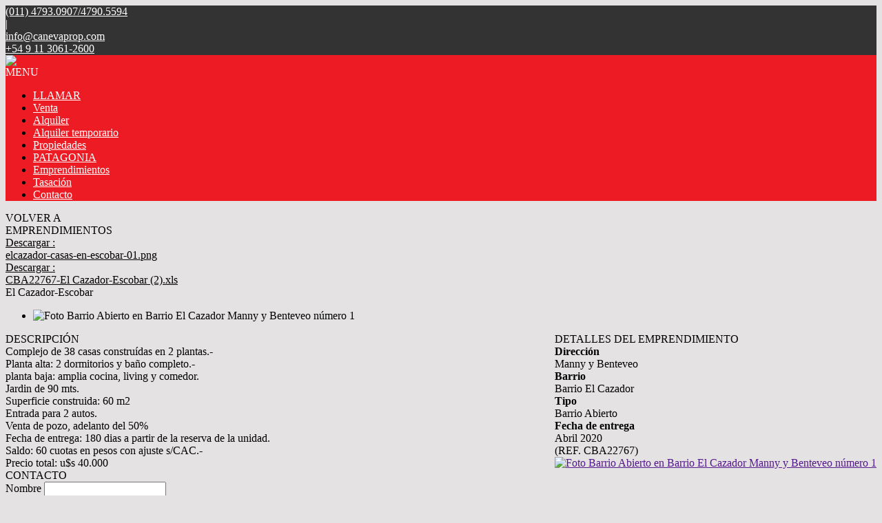

--- FILE ---
content_type: text/html; charset=utf-8
request_url: https://www.canevaprop.com/d/22767-El-Cazador-Escobar-en-Barrio-El-Cazador
body_size: 10530
content:


<!DOCTYPE html PUBLIC "-//W3C//DTD XHTML 1.0 Transitional//EN" "http://www.w3.org/TR/xhtml1/DTD/xhtml1-transitional.dtd">
<html xmlns="http://www.w3.org/1999/xhtml"  lang="es-AR">
<head>
<meta http-equiv="Content-Type" content="text/html; charset=utf-8" />
<meta name="viewport" content="width=device-width, initial-scale=1, maximum-scale=1, user-scalable=0"/> <!--320-->
<meta content="all" name="robots" />
<meta content="global" name="distribution" />
<meta content="7 days" name="Revisit" />
<meta name="AUTHOR" content="Tokko Broker">
<script type="text/javascript" src="https://static.tokkobroker.com/tfw/js/utils.eb8929bff3ac.js"></script>
<script>

var is_home = false
var is_listado = false

</script>





<!-- Google tag (gtag.js) -->
<script async src="https://www.googletagmanager.com/gtag/js?id=G-17PZHDHJZ9"></script>
<script>
  window.dataLayer = window.dataLayer || [];
  function gtag(){dataLayer.push(arguments);}
  gtag('js', new Date());
  
</script>






  <meta property="og:url" content="https://canevaprop.com/d/22767-El-Cazador-Escobar-en-Barrio-El-Cazador"/>
  <meta property="og:title" content="El Cazador-Escobar en Barrio El Cazador - Manny y Benteveo"/>
  <meta property="og:image" content="https://static.tokkobroker.com/dev_water_pics/33183919954603565876791624663844192344016929042937779271402583570995889795259.jpg"/>
  <meta property="og:type" content="article">
  
    <meta property="og:description" content="Complejo de 38 casas  construídas en 2 plantas.-
Planta alta: 2 dormitorios y baño completo.-
planta baja:  amplia cocina, living y comedor.
Jardin de 90 mts.
Superficie construida: 60 m2
Entrada para 2 autos.
Venta de pozo, adelanto del 50%
Fecha de entrega: 180 dias a partir de la reserva de la unidad.
Saldo: 60 cuotas en pesos con ajuste s/CAC.-
Precio total: u$s 40.000"/>
  

  <meta name="twitter:card" content="summary_large_image" />
  <meta name="twitter:title" content="El Cazador-Escobar en Barrio El Cazador - Manny y Benteveo" />
  
    <meta name="twitter:description" content="Complejo de 38 casas  construídas en 2 plantas.-
Planta alta: 2 dormitorios y baño completo.-
planta baja:  amplia cocina, living y comedor.
Jardin de 90 mts.
Superficie construida: 60 m2
Entrada para 2 autos.
Venta de pozo, adelanto del 50%
Fecha de entrega: 180 dias a partir de la reserva de la unidad.
Saldo: 60 cuotas en pesos con ajuste s/CAC.-
Precio total: u$s 40.000" />
  

  <meta name="twitter:image" content="https://static.tokkobroker.com/dev_water_pics/33183919954603565876791624663844192344016929042937779271402583570995889795259.jpg" />



  <meta name="title" content="Caneva Propiedades  - El Cazador-Escobar en Barrio El Cazador - Manny y Benteveo" />
  <meta name="description" content="Caneva Propiedades  - El Cazador-Escobar en Barrio El Cazador - Manny y Benteveo" />


<meta name="keywords" content="inmobiliaria venta, casas, terreno, emprendimientos, agencias inmobiliarias, venta, alquiler" />



<link href="https://fonts.googleapis.com/css?family=Montserrat:400,700|PT+Sans" rel="stylesheet">

<title>Caneva Propiedades - El Cazador-Escobar en Barrio El Cazador - Manny y Benteveo</title>
<link href="https://static.tokkobroker.com/tfw/css/normalize.7caceed67722.css" rel="stylesheet" />

<link href="https://static.tokkobroker.com/tfw/css/estilo.f0dbf223be20.css" rel="stylesheet" />
<link href="https://static.tokkobroker.com/tfw/css/animate.404020c62cd1.css" rel="stylesheet" />
<link href="https://static.tokkobroker.com/tfw/css/print.1a52917c062b.css" rel="stylesheet" />








<link rel="icon" type="image/png" href="/favicon.ico"/>
<link rel="stylesheet" href="https://static.tokkobroker.com/tfw/css/font-awesome.min.bf0c425cdb73.css">
<link rel="stylesheet" href="https://static.tokkobroker.com/tfw/css/tokko-icons.982773fa9f2d.css">
<link href="https://fonts.googleapis.com/css2?family=Nunito+Sans:ital,wght@0,200;0,300;0,400;0,600;0,700;0,800;0,900;1,200;1,300;1,400;1,600;1,700;1,800;1,900&display=swap" rel="stylesheet">
<link href='https://fonts.googleapis.com/css?family=Yanone+Kaffeesatz:400,300' rel='stylesheet' type='text/css'>
<link href='https://fonts.googleapis.com/css?family=Open+Sans:400,300,700' rel='stylesheet' type='text/css'>
<link href="https://static.tokkobroker.com/tfw/css/jquery.bxslider.dd2e67415640.css" rel="stylesheet" />
<link href="https://static.tokkobroker.com/tfw/css/jquery-ui-1.11.14.201a8b5fc41b.css" />
<script src="https://static.tokkobroker.com/tfw/js/jquery-1.10.1.min.4b5f62f5d972.js"></script>
<script src="https://static.tokkobroker.com/tfw/js/jquery-ui-1.11.14.42fbc7043183.js"></script>
<script type="text/javascript" src="https://static.tokkobroker.com/tfw/js/jquery.sticky.112dbba9abde.js"></script>
<script type="text/javascript">var switchTo5x=true;</script>


<script type="text/javascript" src="https://static.tokkobroker.com/tfw/js/jquery.youtubebackground.80e8f9c0ae6c.js"></script>

<script type="text/javascript" src="https://ss.sharethis.com/loader.js"></script>
<script type="text/javascript" src="https://ws.sharethis.com/button/buttons.js"></script>

<script>
  function fh_star_unstar_prop(evt, prop_id ){
    evt.preventDefault();
    star_unstar_prop(prop_id);
  }

  function star_unstar_prop(id){
    if ($('.star-'+id).is(":visible")){
        star_remove_prop(id)
    }else{
        star_prop(id)
    }
  }

  function star_prop(id){
    /**
     * Marca una propiedad como Favorita.
     * Agrega 1 al contador de Propiedades Favoritas de la página.
     * En los templates viejos, muestra el contador, si no era visible.
     * En los templates nuevos, cambia el valor también para el contador del menu mobile.
    */
    $('.star-'+id).show();
    var jqxhr = $.ajax('/add_star/'+id)
    .done(function(result){
        let old_value = parseInt($('#favcounter').html())
        let new_value = old_value + 1
        $('#favcounter').html(new_value)

        //si hay menu mobile (nuevos templates)
        if($('#m-favcounter').length > 0){
            $('#m-favcounter').html(`(${new_value})`)
        }else{
            $('#fav-btn').show();
        }
    })
}

function star_remove_prop(id){
    /**
     * Desmarca una propiedad como Favorita.
     * Resta 1 al contador de Propiedades Favoritas de la página.
     * En los templates viejos, oculta el contador, si se llegó a 0 favoritas.
     * En los templates nuevos, cambia el valor también para el contador del menu mobile.
    */
    $('.star-'+id).hide();
    var jqxhr = $.ajax('/remove_star/'+id)
    .done(function(result){
        let old_value = parseInt($('#favcounter').html())
        let new_value = old_value - 1
        $('#favcounter').html(new_value)
        if($('#m-favcounter').length > 0){
            if(new_value == 0){
                $('#m-favcounter').html('')
            }else{
                $('#m-favcounter').html(`(${new_value})`)
            }
        }else{
            if (new_value < 1){ $('#fav-btn').hide();}
        }
        if($('#favprop_'+id).length > 0)
          $('#favprop_'+id).remove()
        if(new_value == 0){
          $('#no-favourites-message').show();
        }
    })
}

</script>

</head>

<style>
  :root {
  --color-background-b: #ed1c24;
  --color-opposite-b: #FFFFFF;
}
.bgcolorB {background-color: var(--color-background-b) !important; }
.colorOppositeB{color: var(--color-opposite-b) !important;}
.bgcolorA {background-color: #e4e2e2 !important; }
.bgcolorC {background-color: #333333 !important; border-color: #aa0306 !important; }
.bgcolorCwithText {background-color: #333333 !important; color: #FFFFFF!important;}
.textColorC{color: #333333!important;}
.textColorCopositte{color: #FFFFFF!important;}
.detalleColor { background-color: #aa0306 !important ; color: #FFFFFF !important ;}
.colorDetalleAfter::after { color: #aa0306 !important ; }
.detalleColorText { color: #aa0306 !important ; }
#buscador02 .selectbox .selected {
  background-color: #aa0306 !important ;
  color: #FFFFFF !important ;
}
.detallefocus option:selected,
.detallefocus option:active,
.detallefocus option:focus,
.detallefocus option:checked  {
  background-color: #aa0306 !important ;
  color: #FFFFFF !important ;
}

.multiple_selected {
   background-color: #aa0306 !important ;
   color: #FFFFFF !important ;
}
.btn.stroke-btn{
  color:  #333333 !important;
  border: 2px solid #333333 !important;
}

.btn.stroke-opposite-btn{
  color:  #FFFFFF !important;
  border: 2px solid #FFFFFF !important;
}

.detalleColor a { color: #FFFFFF !important; }
.detalleColorC { color: #aa0306 !important; }


button, input[type="button"] {
  background-color: #aa0306 !important;
  color: #FFFFFF !important ;
}

#map-canvas button, #map-canvas input[type="button"] { background-color: inherit !important ; color: inherit !important; }
.home_adv_srch_opt .nav-pills li.nav-item a.nav-link.active:before{
  background-color: #333333;
}
</style>
<body class="
  
    bgcolorA
    
      header-lateral
     
    
      header-whatsapp
    
  
  show-wa-widget
  ">
  




  
  
      



<div id="datahead_box" class="bgcolorC">
    <div id="datahead"  style="color: #FFFFFF">
    	 <a href="tel: (011) 4793.0907/4790.5594" style="color: #FFFFFF"><i class="fa fa-phone" style="font-size:16px;"></i> <div style="filter: none;"> (011) 4793.0907/4790.5594</div></a> 
         <div>|</div> 
         <div id="email"><a style="color: #FFFFFF" href="mailto:info@canevaprop.com" rel="nofollow">info@canevaprop.com</a></div> 
        
            <div id="tel2">
                <a href="https://api.whatsapp.com/send?phone=5491130612600&text=Quisiera contactarme con ustedes" target="_blank" style="color: #FFFFFF">
                    <div id="whatsapp2" style="zoom:0.85"></div>
                    <span>+54 9 11 3061-2600</span>
                </a>
            </div>
        

        
        <a href="https://www.facebook.com/canevaprop/" target="_blank" rel="nofollow"><div id="fb2"></div></a>
        
        
        
        
        <a href="https://www.instagram.com/canevapropiedades/" target="_blank" class="redes" rel="nofollow"><div id="ig2"></div></a>
        
    </div>
</div>



<header id="header_box" class="bgcolorB borderColorC">
	<div id="header">
    	<div id="logo"><a href="/"><img src="https://static.tokkobroker.com/tfw_images/342_Caneva%20Propiedades/logo-letras-blancas-fondo-rojo.png" /></a></div>
        <div id="mobile_menu" class="noprint">
	        
        		<a href="tel: (011) 4793.0907/4790.5594">
                    <span class="fa-stack fa-lg">
                      <i class="fa fa-circle fa-stack-2x"></i>
                      <i class="fa fa-phone fa-stack-1x fa-inverse"></i>
                    </span>
        		</a>
			
        	<span class="fa-stack fa-lg" id="openmenu">
	          <i class="fa fa-circle fa-stack-2x"></i>
	          <i class="fa fa-bars fa-stack-1x fa-inverse"></i>
	        </span>
        </div>
	    <div id="mobile-menu-mini" style="color: #FFFFFF">MENU</div>
        <nav id="menu_lateral" class="show_on_menu">
            <ul id="menu">
		        
                    <li class="mobile-mini-item">
                        <a href="tel: (011) 4793.0907/4790.5594" style="color: #FFFFFF">
                            LLAMAR
                        </a>
                    </li> 
                
                
                    <li>
                        <a href="/Venta" style="color: #FFFFFF">
                            Venta
                        </a>
                    </li>
                
                    <li>
                        <a href="/Alquiler" style="color: #FFFFFF">
                            Alquiler
                        </a>
                    </li>
                
                    <li>
                        <a href="/Alquiler-temporario" style="color: #FFFFFF">
                            Alquiler temporario
                        </a>
                    </li>
                
                    <li>
                        <a href="/Propiedades" style="color: #FFFFFF">
                            Propiedades
                        </a>
                    </li>
                
                    <li>
                        <a href="/b/PATAGONIA" style="color: #FFFFFF">
                            PATAGONIA
                        </a>
                    </li>
                
                    <li>
                        <a href="/Emprendimientos" style="color: #FFFFFF">
                            Emprendimientos
                        </a>
                    </li>
                
                    <li>
                        <a href="/Tasacion" style="color: #FFFFFF">
                            Tasación
                        </a>
                    </li>
                
                    <li>
                        <a href="/Contacto" style="color: #FFFFFF">
                            Contacto
                        </a>
                    </li>
                
                

            </ul>
        </nav>

    </div>
</header>

  





<link rel="stylesheet" href="https://static.tokkobroker.com/tfw/css/jquery.mCustomScrollbar.e1994d46305b.css" />
<script src="https://static.tokkobroker.com/tfw/js/jquery.mCustomScrollbar.concat.min.dbc3c109e327.js"></script>

<style>
  @media (max-width: 800.98px) {
      .show-wa-widget .whatsapp-widget{
          bottom: 60px!important;
      }
      .show-cliengo-widget #chatIframe.collapsed-height{
          bottom: 40px !important;   
      }
      .show-wa-widget.show-cliengo-widget .whatsapp-widget{
          bottom: 124px!important;
      }
  }
</style>

<div id="big_slides_container" style="display:none;">
	<div id="big_slides_close" onClick="close_enlarged()"></div>
	<div id="big_slides_prev" onClick="prev_enlarged()"></div>
	<div id="big_slides_next" onClick="next_enlarged()"></div>
    <img id="big_img" onload="center()">
</div>

<script>

(function($){
    $(window).load(function(){
        $("#slider_thumbs").mCustomScrollbar({
              axis:"x",
          theme:"dark-thin",
          autoExpandScrollbar:true,
          advanced:{autoExpandHorizontalScroll:true}
           });
		$("#slider_thumbs").slideDown();
    });
})(jQuery);


function center(){
var parent_height = $('#big_img').parent().height();
var parent_width = $('#big_img').parent().width();

var image_height = $('#big_img').height();
var image_width = $('#big_img').width();

var top_margin = (parent_height - image_height)/2;
var left_margin = (parent_width - image_width)/2;

var next_margin = left_margin + image_width - 50;
var close_margin = left_margin + image_width - 40;
var close_top = top_margin - 40;

$('#big_img').css( 'margin-top' , top_margin);
$('#big_img').css( 'margin-left' , left_margin);
$('#big_slides_prev').css( 'margin-left' , left_margin);
$('#big_slides_next').css( 'margin-left' , next_margin);
$('#big_slides_close').css ( 'margin-top', close_top);
$('#big_slides_close').css ( 'margin-left', close_margin);
}

</script>

<div id="property_detail_wrapper" class="content_wrapper">

    <div id="property_detail_content">

<section id="ficha" class="development">
    <div id="header_ficha">
        <div id="ficha_iconos_header_box" class="noprint">
        <div onclick="window.history.back()" class="ficha_iconos_header" style="color: #000000 !important;"><i class="fa fa-toggle-left"></i>
          <div> VOLVER A<br/>EMPRENDIMIENTOS</div></div>
          
              
              <a href="https://static.tokkobroker.com/development_files/1472413866534948413742642779796208493172151124024702381079520/elcazador-casas-en-escobar-01.png" target="_blank" style="color: #000000 !important;"><div class="ficha_iconos_header"><i class="fa fa-download"></i><div style="color: #000000 !important;">Descargar :<br>elcazador-casas-en-escobar-01.png</div style="color: #000000 !important;"></div></a>

              
              <a href="https://static.tokkobroker.com/development_files/1190520942914402669459469521164606924958421084500276093962173/CBA22767-El Cazador-Escobar (2).xls" target="_blank" style="color: #000000 !important;"><div class="ficha_iconos_header"><i class="fa fa-download"></i><div style="color: #000000 !important;">Descargar :<br>CBA22767-El Cazador-Escobar (2).xls</div style="color: #000000 !important;"></div></a>

              
          

          





          
        </div>



        <div class="titulo_header" style="color: #000000 !important;"><div class="title-address">El Cazador-Escobar</div></div>
    </div>


<div id="ficha_multimedia_container" class="ficha_development">
  <div id="ficha_slider">
    <ul class="slides" onClick="enlarge()">
      
        
          <li data-thumb="https://static.tokkobroker.com/dev_water_pics/33183919954603565876791624663844192344016929042937779271402583570995889795259.jpg"> <img src="https://static.tokkobroker.com/dev_water_pics/33183919954603565876791624663844192344016929042937779271402583570995889795259.jpg"  class="zoomImg" alt="Foto Barrio Abierto en Barrio El Cazador Manny y Benteveo número 1" title="Foto Barrio Abierto en Barrio El Cazador Manny y Benteveo número 1"/></li>
        
      
    </ul>
  </div>
  <div id="ficha_slider_video" style="display:none">
    <div class="video_slides" style="height:100% !important">
      
    </div>
  </div>
</div>

<script>
  var current_ix = 0;
  function enlarge(){
      src = $("#slider_thumbs").find(".active").find(".slider-thumb").data("big");
      if (src == undefined){
          src = 'images/no_image.jpg';
      }
      $('#big_img').attr('src', src);
      $("#big_slides_container").height($(window).height());
      $("#big_slides_container").width($(window).width());
      current_ix = $("#slider_thumbs").find("a").index($("#slider_thumbs").find(".active"));
      $("#big_slides_container").show();
  }
  function next_enlarged(){
      if ($("#slider_thumbs").find("a").length-1 == current_ix){
          next_ix = 0;
      }else{
          next_ix = current_ix + 1;
      }
      $('#big_img').attr('src', $("#slider_thumbs").find("a").eq(next_ix).find('img').data("big"));
      current_ix = next_ix;
  }

  function prev_enlarged(){
      if (current_ix == 0){
          next_ix = $("#slider_thumbs").find("a").length-1;
      }else{
          next_ix = current_ix - 1;
      }
      $('#big_img').attr('src', $("#slider_thumbs").find("a").eq(next_ix).find('img').data("big"));
      current_ix = next_ix;
  }

  function close_enlarged(){
      $("#big_slides_container").hide();
  }
</script>

    <div id="ficha_detalle" style="float:right;">
        <div id="ficha_detalle_head">DETALLES DEL EMPRENDIMIENTO</div>
        <div id="ficha_detalle_cuerpo">
            <div class="ficha_detalle_item"><b>Dirección</b><br/>Manny y Benteveo</div>
            <div class="ficha_detalle_item"><b>Barrio</b><br/>Barrio El Cazador</div>
            <div class="ficha_detalle_item"><b>Tipo</b><br/>Barrio Abierto</div>
            <div class="ficha_detalle_item"><b>Fecha de entrega</b><br/>Abril 2020</div>


            <div id="ficha_detalle_ref">(REF. CBA22767)</div>
        </div>

        <div id="slider_thumbs" class="noprint switch_multimedia_on">
          
            
              <a data-slide-index="0" href="">
                <img src="https://static.tokkobroker.com/dev_thumbs/33183919954603565876791624663844192344016929042937779271402583570995889795259_thumb.jpg" data-big="https://static.tokkobroker.com/dev_water_pics/33183919954603565876791624663844192344016929042937779271402583570995889795259.jpg"  class="slider-thumb" alt="Foto Barrio Abierto en Barrio El Cazador Manny y Benteveo número 1" title="Foto Barrio Abierto en Barrio El Cazador Manny y Benteveo número 1">
              </a>
            
          
        </div>
        <div id="video_thumbs" class="switch_multimedia_off">
          
        </div>
    </div>

        <div id="ficha_desc" style="color: #000000 !important;">
        <div class="titulo2">DESCRIPCIÓN</div>
        <div id="development-desc">Complejo de 38 casas  construídas en 2 plantas.-<br />Planta alta: 2 dormitorios y baño completo.-<br />planta baja:  amplia cocina, living y comedor.<br />Jardin de 90 mts.<br />Superficie construida: 60 m2<br />Entrada para 2 autos.<br />Venta de pozo, adelanto del 50%<br />Fecha de entrega: 180 dias a partir de la reserva de la unidad.<br />Saldo: 60 cuotas en pesos con ajuste s/CAC.-<br />Precio total: u$s 40.000</div>
    </div>
    <script>
      if(isHTML($('#development-desc').text())){
        var dev_desc = proccess_prop_desc($('#development-desc').text());
        $('#development-desc').html(dev_desc);
      }
    </script>
        <div id="ficha_contacto" style="color: #000000 !important;">
        <div class="titulo2">CONTACTO</div>
        <div id="ficha_gracias" style="height:300px; display:none; color: #000000 !important;">
        Gracias por su consulta. Será contactado a la brevedad.
        </div>

        <div class="ficha_contacto_item"><label>Nombre</label> <input id="contact_name" type="text" /></div>
        <div class="ficha_contacto_item"><label>Teléfono</label> <input id="contact_phone" type="text" /></div>
        <div class="ficha_contacto_item"><label>Celular</label> <input id="contact_cellphone" type="text" /></div>
        <div class="ficha_contacto_item hidden"><label>PIN</label> <input id="contact_pin" type="text" /></div>
        <div class="ficha_contacto_item"><label>Email</label> <input id="contact_email" type="text" /></div>
        <div class="ficha_contacto_item"><label>Mensaje</label> <textarea id="contact_text">Estoy interesado en este emprendimiento..</textarea></div>
        <div id="ficha_send" class="detalleColor" style="cursor:pointer;" onclick="send_webcontact()">ENVIAR</div>
    </div>

<script>
// using jQuery
function getCookie(name) {
    var cookieValue = null;
    if (document.cookie && document.cookie != '') {
        var cookies = document.cookie.split(';');
        for (var i = 0; i < cookies.length; i++) {
            var cookie = jQuery.trim(cookies[i]);
            if (cookie.substring(0, name.length + 1) == (name + '=')) {
                cookieValue = decodeURIComponent(cookie.substring(name.length + 1));
                break;
            }
        }
    }
    return cookieValue;
}

function csrfSafeMethod(method) {
    return (/^(GET|HEAD|OPTIONS|TRACE)$/.test(method));
}

$.ajaxSetup({
    beforeSend: function(xhr, settings) {
        if (!csrfSafeMethod(settings.type) && !this.crossDomain) {
            xhr.setRequestHeader("X-CSRFToken", 'opv5UiD6P0VjqfKuPh8qwfHAP8rXAEswYVHKDPKhlQaI6XQRlIGTco0zurfLQ9xA');
        }
    }
});

var sending = false;

function validate_mail(mail){
    var filter = /[\w-\.]{1,}@([\w-]{1,}\.)*([\w-]{1,}\.)[\w-]{2,4}/;
    if(filter.test(mail))
        return true;
    else
        return false;
}

function is_form_valid(){
    if ($("#contact_name").val().trim() == "" & $("#contact_phone").val().trim() == "" & $("#contact_cellphone").val().trim() == "" & $("#contact_email").val().trim() == ""){
        $("#contact_name").attr("placeholder", "Por favor complete su nombre");
        $("#contact_phone").attr("placeholder", "Por favor complete su teléfono");
        $("#contact_cellphone").attr("placeholder", "Por favor complete su celular");
        $("#contact_email").attr("placeholder", "Por favor complete su e-mail");
        return false;
    }

    if( validate_mail($("#contact_email").val()) == false ){
        $("#contact_email").attr("placeholder", "El e-mail es inválido");
        return false;
    }
    
    return true
}

function send_webcontact(){
    if (!sending & is_form_valid()){
        sending = true;
        $("#ficha_send").html("ENVIANDO")
        data = {"development_id": '22767',
                "development_name": 'El Cazador-Escobar',
                "name": $("#contact_name").val(),
                "phone": $("#contact_phone").val(),
                "cellphone": $("#contact_cellphone").val(),
                "email": $("#contact_email").val(),
                "text": $("#contact_text").val(),
                "pin": $("#contact_pin").val(),
               };
        var jqxhr = $.ajax( '/webcontact/', {'type':"POST", 'data': data} )
            .done(function(result) {
                 if (result == "Error"){
                     $("#ficha_send").html("ENVIAR")
                     alert("Ocurrió un error. Por favor reintente en unos minutos.")
                 }else{
                     $("#ficha_send").hide()
                     $(".ficha_contacto_item").hide();
                     $("#ficha_gracias").show();
                     $("#ficha_gracias").append('<iframe frameborder="0" height="1" width="1" src="/gracias"></iframe>');

                 }
                 sending = false;
             })
            .fail(function() {
             })
     }
}

</script>


</section>




<section id="ficha_servicios" style="color: #000000 !important; width: 100%;">
<div class="titulo2">SERVICIOS</div>
        <ul class="ficha_ul">
                
                <li><i class="fa fa-check detalleColorC"></i>Electricidad</li>
                
                <li><i class="fa fa-check detalleColorC"></i>Pavimento</li>
                
        </ul>
</section>





<section id="ficha_adicionales" style="color: #000000 !important;width: 100%;">
<div class="titulo2">ADICIONALES</div>
        <ul class="ficha_ul">
                
        </ul>
</section>



  <div style="width: 100%;" id="listado_unidades">
    <div class="titulo2">UNIDADES</div>
    <div id="loading" class="loader"></div>
  </div>


  



<section id="ficha_mapa" style="color: #000000 !important;" class="noprint">


    <div class="titulo2">UBICACIÓN</div>

    <div id="mapa_box">
        <iframe width="100%" height="300" frameborder="0" style="border:0" src="https://www.google.com/maps/embed/v1/place?key=AIzaSyCuf7KpZTFlIc29OF3L_e278q5ohpv2WX0&q=-34.3160592,-58.7748821" allowfullscreen>
        </iframe>
    </div>





<script type="text/javascript" src="https://maps.googleapis.com/maps/api/js?v=3.exp&key=AIzaSyCuf7KpZTFlIc29OF3L_e278q5ohpv2WX0"></script>

<script type="text/javascript">

var mapsi = 0;
var markers = {};
var open_window = null;
var current_id = null;
var map = null;

var pinShadow = new google.maps.MarkerImage("http://chart.apis.google.com/chart?chst=d_map_pin_shadow",
        new google.maps.Size(40, 37),
        new google.maps.Point(0, 0),
        new google.maps.Point(12, 35));

var pinImage_red = new google.maps.MarkerImage("http://chart.apis.google.com/chart?chst=d_map_pin_letter_withshadow&chld=C|FF0000|FFFFFF",
        new google.maps.Size(34, 34),
        new google.maps.Point(0,0),
        new google.maps.Point(10, 34));



function add_new_marker(id, lat,lng){
    var latLng = new google.maps.LatLng(lat, lng);
    marker = new google.maps.Marker({
                position: latLng,
                animation: google.maps.Animation.DROP,
                shadow: pinShadow,
                icon: pinImage_red,
                map: map,
                draggable: false,
                visible: true
            })
}


function call_infoclick(id){
        google.maps.event.trigger( markers[id].marker, 'click' );
}


</script>

</section>




</div>

<script src="https://static.tokkobroker.com/tfw/js/jquery.fitvids.675541500386.js"></script>
<script src="https://static.tokkobroker.com/tfw/js/jquery.bxslider.min.697d69a48e53.js"></script>

<script>

$(document).ready(function(){
  
$("body").addClass("dev-detail");
$('.slides').bxSlider({
	  pagerCustom: '#slider_thumbs'
	});



$('.bx-prev').click(function (evt) {
    evt.stopPropagation();
    if($( "#mCSB_1_container" ).position().left > -40){
      $( "#mCSB_1_container" ).animate({ "left": (349-$( "#mCSB_1_container" ).width())}, "slow");
    }else{
      $( "#mCSB_1_container" ).animate({ "left": "+=94px" }, "slow" );
    }
});

$('.bx-next').click(function (evt) {
    evt.stopPropagation();
    if($( "#mCSB_1_container" ).position().left <  (360-$( "#mCSB_1_container" ).width())){
      $( "#mCSB_1_container" ).animate({ "left":"0"}, "slow");
    }else{
      $( "#mCSB_1_container" ).animate({ "left": "-=94px" }, "slow" );
    }
});

});

var jqxhr = $.ajax('/get_units?development_id=22767')
                .done(function(result){
                    if(result.indexOf("--NoMoreProperties--") == -1){
                        $("#listado_unidades").html(result);
                    }else{
                        $("#listado_unidades").hide();
                    }
                });
</script>
<script type="text/javascript" src="//platform-api.sharethis.com/js/sharethis.js#property=58f62100edbc200011b3c4e9&product=sticky-share-buttons"></script>

    </div>

</div>

<script type="text/javascript">
  $('#switch_photo_video').one( "click", function(){
    $('.video_slides').bxSlider({
          pagerCustom: '#video_thumbs',
          video: true,
          onSlideBefore: function(oldIndex){
            var iframeToStop = $(oldIndex).find("iframe")
            $(iframeToStop).attr('src', $(iframeToStop).attr('src'));
          }
    });
  });

  function multimediaSwitch(){
    var multimediaOn = $('#slider_thumbs').hasClass("switch_multimedia_on")

    if(multimediaOn){
      $('#slider_thumbs').removeClass("switch_multimedia_on").addClass("switch_multimedia_off");
      $('#video_thumbs').removeClass("switch_multimedia_off").addClass("switch_multimedia_on");
      $('#ficha_slider').hide();
      $('#ficha_slider_video').fadeIn();
      $('#switch_photo_video > div.switch-camera').show();
      $('#switch_photo_video > div.switch-video-camera').hide();
    }else{
      $('#video_thumbs').removeClass("switch_multimedia_on").addClass("switch_multimedia_off");
      $('#slider_thumbs').removeClass("switch_multimedia_off").addClass("switch_multimedia_on");
      $('#ficha_slider_video').hide();
      $('#ficha_slider').fadeIn();
      $('#switch_photo_video > div.switch-camera').hide();
      $('#switch_photo_video > div.switch-video-camera').show();
    }
  }

  $('#switch_photo_video').click(function(){
    multimediaSwitch()
  })

</script>




  
    


    <div style="display:block" onclick="window.location='/Favoritos'" id="fav-btn" class="animated bounceIn detalleColor" rel="nofollow"><i class="fa fa-star"></i><span id="favcounter">0</span></div>


<footer id="footerB-box" class="noprint">
        <div id="footerB">
            <div class="footerB-col logo">
                <div class="footerB-logo"><img src="https://static.tokkobroker.com/tfw_images/342_Caneva%20Propiedades/logo-letras-blancas-fondo-rojo.png" width="200"></div>
                
                    <br>Encontranos en
                    <div class="footerB-tel"><a href="tel: (011) 4793.0907/4790.5594"><img src="https://static.tokkobroker.com/tfw/img/phone.604342640ae9.png"> (011) 4793.0907/4790.5594</a></div>
                
                
                    <div class="footerB-address">Av. Libertador 13589 Martínez</div>
                
            </div>

        <div class="footerB-col footerB-col-txt">
          <div class="footerB-txt">
            
            <p><span style="font-family: Lato, sans-serif; font-size: 12px; font-style: normal; font-weight: bold;">SUCURSALES:</span></p><p><span style="font-family: Lato, sans-serif; font-size: 12px; font-style: normal;">SAN ISIDRO 4793.0907 </span></p><p><span style="font-family: Lato, sans-serif; font-size: 12px; font-style: normal;">OLIVOS 4790.5594</span></p><p><span style="font-family: Lato, sans-serif; font-size: 12px; font-style: normal;">PILAR 15.6246.0376</span></p><p><span style="font-family: Lato, sans-serif; font-size: 12px; font-style: normal;">NORDELTA 4871.8068</span></p>
            
            
           </div>
        </div>

        <div class="footerB-col footerB-col-redes">
        
            <b>Seguinos en</b><br>
            <div class="footerB-redes">
                
                <a href="https://www.facebook.com/canevaprop/" target="_blank"><img src="https://static.tokkobroker.com/tfw/img/r-facebook.956838008eb8.svg" width="40" height="40"></a>
                
                
                
                <a href="https://www.instagram.com/canevapropiedades/" target="_blank"><img src="https://static.tokkobroker.com/tfw/img/r-instagram.a5a5678e02c4.svg" width="40" height="40"></a>
                
                
                
                
                
            </div>
        
                                
            <b>Asociados con</b><br>                
            <div class="asociaciones">                
                
                    
                        
                    
                        
                    
                
                    
                        
                    
                
                    
                        
                    
                        
                    
                
                    
                        
                    
                
                    
                        
                    
                
                    
                        
                    
                        
                    
                        
                    
                        
                    
                        
                    
                        
                    
                        
                    
                        
                    
                        
                    
                        
                    
                        
                    
                        
                    
                        
                    
                        
                    
                        
                    
                        
                    
                        
                    
                        
                    
                        
                    
                        
                    
                        
                    
                        
                    
                        
                    
                        
                    
                        
                    
                
                    
                        
                    
                        
                    
                        
                    
                        
                    
                        
                    
                        
                    
                        
                    
                        
                    
                        
                    
                        
                    
                        
                    
                        
                    
                        
                    
                        
                    
                        
                    
                
            </div>              
        
        </div>
        <div class="footerB-col qr footerB-col-nav">            
            
                <b>¿Qué estás buscando?</b><br><br>
                    


  
      · <a href="/Terrenos">Terrenos</a></br>
  
  
  
  
  
  
  
  
  
  
  
  
  
  
  
  
  
  
  
  
  
  
  
  
  
  

  
  
  
  
  
  
  
  
  
  
  
  
      · <a href="/Departamentos">Departamentos</a></br>
  
  
  
  
  
  
  
  
  
  
  
  
  
  
  

  
  
      · <a href="/Casas">Casas</a></br>
  
  
  
  
  
  
  
  
  
  
  
  
  
  
  
  
  
  
  
  
  
  
  
  
  

  
  
  
      · <a href="/Oficinas">Oficinas</a></br>
  
  
  
  
  
  
  
  
  
  
  
  
  
  
  
  
  
  
  
  
  
  
  
  

  
  
  
  
  
  
  
  
  
  
  
  
  
  
      · <a href="/Locales">Locales</a></br>
  
  
  
  
  
  
  
  
  
  
  
  
  
            
                <br>
            
            
        </div>

        <div class="footerB-full aclaracion">
            Todas las medidas enunciadas son meramente orientativas, las medidas exactas serán las que se expresen en el respectivo título de propiedad de cada inmueble. Todas las fotos, imagenes y videos son meramente ilustrativos y no contractuales. Los precios enunciados son meramente orientativos y no contractuales.
        </div>
        <div class="footerB-full bottom">
            <div class="footerB-copyright" style="display: inline-block;">© 2026 Caneva Propiedades.</div>
            
            <div class="footerB-powered"><a href="https://www.tokkobroker.com/crm-sistema-inmobiliario?n=Caneva Propiedades" target="_blank" alt="Software Inmobiliario Tokko Broker">Software Inmobiliario - Tokko Broker</a></div>
        </div>
    </div>
</footer>
<script>

    $('#openmenu').click( function() { $('#menu_lateral').slideToggle() })
    $('#mobile-menu-mini').click( function() { $('#menu_lateral').slideToggle() })

</script>







  






</body>
</html>
